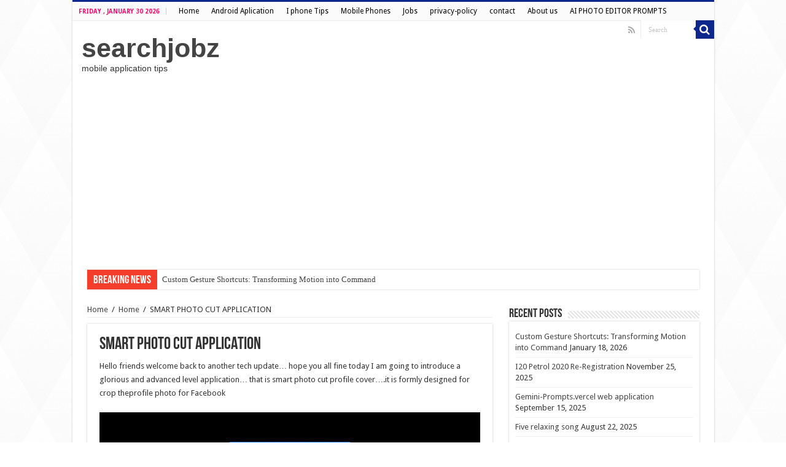

--- FILE ---
content_type: text/html; charset=UTF-8
request_url: https://www.searchjobz.com/smart-photo-cut-application/
body_size: 12047
content:
<!DOCTYPE html>
<html lang="en-US" prefix="og: http://ogp.me/ns#">
<head>
<meta charset="UTF-8" />
<link rel="profile" href="http://gmpg.org/xfn/11" />
<link rel="pingback" href="https://www.searchjobz.com/xmlrpc.php" />
	<meta name="google-site-verification" content="6bQBO0Z9hgzgvulSzRE49DGN-Ic5-y3pdgwwxpcdz34" />
<title>SMART PHOTO CUT APPLICATION &#8211; searchjobz</title>
<meta name='robots' content='max-image-preview:large' />
	<style>img:is([sizes="auto" i], [sizes^="auto," i]) { contain-intrinsic-size: 3000px 1500px }</style>
	<link rel='dns-prefetch' href='//fonts.googleapis.com' />
<link rel="alternate" type="application/rss+xml" title="searchjobz &raquo; Feed" href="https://www.searchjobz.com/feed/" />
<link rel="alternate" type="application/rss+xml" title="searchjobz &raquo; Comments Feed" href="https://www.searchjobz.com/comments/feed/" />
<link rel="alternate" type="application/rss+xml" title="searchjobz &raquo; SMART PHOTO CUT APPLICATION Comments Feed" href="https://www.searchjobz.com/smart-photo-cut-application/feed/" />
<script type="text/javascript">
/* <![CDATA[ */
window._wpemojiSettings = {"baseUrl":"https:\/\/s.w.org\/images\/core\/emoji\/16.0.1\/72x72\/","ext":".png","svgUrl":"https:\/\/s.w.org\/images\/core\/emoji\/16.0.1\/svg\/","svgExt":".svg","source":{"concatemoji":"https:\/\/www.searchjobz.com\/wp-includes\/js\/wp-emoji-release.min.js"}};
/*! This file is auto-generated */
!function(s,n){var o,i,e;function c(e){try{var t={supportTests:e,timestamp:(new Date).valueOf()};sessionStorage.setItem(o,JSON.stringify(t))}catch(e){}}function p(e,t,n){e.clearRect(0,0,e.canvas.width,e.canvas.height),e.fillText(t,0,0);var t=new Uint32Array(e.getImageData(0,0,e.canvas.width,e.canvas.height).data),a=(e.clearRect(0,0,e.canvas.width,e.canvas.height),e.fillText(n,0,0),new Uint32Array(e.getImageData(0,0,e.canvas.width,e.canvas.height).data));return t.every(function(e,t){return e===a[t]})}function u(e,t){e.clearRect(0,0,e.canvas.width,e.canvas.height),e.fillText(t,0,0);for(var n=e.getImageData(16,16,1,1),a=0;a<n.data.length;a++)if(0!==n.data[a])return!1;return!0}function f(e,t,n,a){switch(t){case"flag":return n(e,"\ud83c\udff3\ufe0f\u200d\u26a7\ufe0f","\ud83c\udff3\ufe0f\u200b\u26a7\ufe0f")?!1:!n(e,"\ud83c\udde8\ud83c\uddf6","\ud83c\udde8\u200b\ud83c\uddf6")&&!n(e,"\ud83c\udff4\udb40\udc67\udb40\udc62\udb40\udc65\udb40\udc6e\udb40\udc67\udb40\udc7f","\ud83c\udff4\u200b\udb40\udc67\u200b\udb40\udc62\u200b\udb40\udc65\u200b\udb40\udc6e\u200b\udb40\udc67\u200b\udb40\udc7f");case"emoji":return!a(e,"\ud83e\udedf")}return!1}function g(e,t,n,a){var r="undefined"!=typeof WorkerGlobalScope&&self instanceof WorkerGlobalScope?new OffscreenCanvas(300,150):s.createElement("canvas"),o=r.getContext("2d",{willReadFrequently:!0}),i=(o.textBaseline="top",o.font="600 32px Arial",{});return e.forEach(function(e){i[e]=t(o,e,n,a)}),i}function t(e){var t=s.createElement("script");t.src=e,t.defer=!0,s.head.appendChild(t)}"undefined"!=typeof Promise&&(o="wpEmojiSettingsSupports",i=["flag","emoji"],n.supports={everything:!0,everythingExceptFlag:!0},e=new Promise(function(e){s.addEventListener("DOMContentLoaded",e,{once:!0})}),new Promise(function(t){var n=function(){try{var e=JSON.parse(sessionStorage.getItem(o));if("object"==typeof e&&"number"==typeof e.timestamp&&(new Date).valueOf()<e.timestamp+604800&&"object"==typeof e.supportTests)return e.supportTests}catch(e){}return null}();if(!n){if("undefined"!=typeof Worker&&"undefined"!=typeof OffscreenCanvas&&"undefined"!=typeof URL&&URL.createObjectURL&&"undefined"!=typeof Blob)try{var e="postMessage("+g.toString()+"("+[JSON.stringify(i),f.toString(),p.toString(),u.toString()].join(",")+"));",a=new Blob([e],{type:"text/javascript"}),r=new Worker(URL.createObjectURL(a),{name:"wpTestEmojiSupports"});return void(r.onmessage=function(e){c(n=e.data),r.terminate(),t(n)})}catch(e){}c(n=g(i,f,p,u))}t(n)}).then(function(e){for(var t in e)n.supports[t]=e[t],n.supports.everything=n.supports.everything&&n.supports[t],"flag"!==t&&(n.supports.everythingExceptFlag=n.supports.everythingExceptFlag&&n.supports[t]);n.supports.everythingExceptFlag=n.supports.everythingExceptFlag&&!n.supports.flag,n.DOMReady=!1,n.readyCallback=function(){n.DOMReady=!0}}).then(function(){return e}).then(function(){var e;n.supports.everything||(n.readyCallback(),(e=n.source||{}).concatemoji?t(e.concatemoji):e.wpemoji&&e.twemoji&&(t(e.twemoji),t(e.wpemoji)))}))}((window,document),window._wpemojiSettings);
/* ]]> */
</script>
<style id='wp-emoji-styles-inline-css' type='text/css'>

	img.wp-smiley, img.emoji {
		display: inline !important;
		border: none !important;
		box-shadow: none !important;
		height: 1em !important;
		width: 1em !important;
		margin: 0 0.07em !important;
		vertical-align: -0.1em !important;
		background: none !important;
		padding: 0 !important;
	}
</style>
<link rel='stylesheet' id='wp-block-library-css' href='https://www.searchjobz.com/wp-includes/css/dist/block-library/style.min.css' type='text/css' media='all' />
<style id='classic-theme-styles-inline-css' type='text/css'>
/*! This file is auto-generated */
.wp-block-button__link{color:#fff;background-color:#32373c;border-radius:9999px;box-shadow:none;text-decoration:none;padding:calc(.667em + 2px) calc(1.333em + 2px);font-size:1.125em}.wp-block-file__button{background:#32373c;color:#fff;text-decoration:none}
</style>
<style id='global-styles-inline-css' type='text/css'>
:root{--wp--preset--aspect-ratio--square: 1;--wp--preset--aspect-ratio--4-3: 4/3;--wp--preset--aspect-ratio--3-4: 3/4;--wp--preset--aspect-ratio--3-2: 3/2;--wp--preset--aspect-ratio--2-3: 2/3;--wp--preset--aspect-ratio--16-9: 16/9;--wp--preset--aspect-ratio--9-16: 9/16;--wp--preset--color--black: #000000;--wp--preset--color--cyan-bluish-gray: #abb8c3;--wp--preset--color--white: #ffffff;--wp--preset--color--pale-pink: #f78da7;--wp--preset--color--vivid-red: #cf2e2e;--wp--preset--color--luminous-vivid-orange: #ff6900;--wp--preset--color--luminous-vivid-amber: #fcb900;--wp--preset--color--light-green-cyan: #7bdcb5;--wp--preset--color--vivid-green-cyan: #00d084;--wp--preset--color--pale-cyan-blue: #8ed1fc;--wp--preset--color--vivid-cyan-blue: #0693e3;--wp--preset--color--vivid-purple: #9b51e0;--wp--preset--gradient--vivid-cyan-blue-to-vivid-purple: linear-gradient(135deg,rgba(6,147,227,1) 0%,rgb(155,81,224) 100%);--wp--preset--gradient--light-green-cyan-to-vivid-green-cyan: linear-gradient(135deg,rgb(122,220,180) 0%,rgb(0,208,130) 100%);--wp--preset--gradient--luminous-vivid-amber-to-luminous-vivid-orange: linear-gradient(135deg,rgba(252,185,0,1) 0%,rgba(255,105,0,1) 100%);--wp--preset--gradient--luminous-vivid-orange-to-vivid-red: linear-gradient(135deg,rgba(255,105,0,1) 0%,rgb(207,46,46) 100%);--wp--preset--gradient--very-light-gray-to-cyan-bluish-gray: linear-gradient(135deg,rgb(238,238,238) 0%,rgb(169,184,195) 100%);--wp--preset--gradient--cool-to-warm-spectrum: linear-gradient(135deg,rgb(74,234,220) 0%,rgb(151,120,209) 20%,rgb(207,42,186) 40%,rgb(238,44,130) 60%,rgb(251,105,98) 80%,rgb(254,248,76) 100%);--wp--preset--gradient--blush-light-purple: linear-gradient(135deg,rgb(255,206,236) 0%,rgb(152,150,240) 100%);--wp--preset--gradient--blush-bordeaux: linear-gradient(135deg,rgb(254,205,165) 0%,rgb(254,45,45) 50%,rgb(107,0,62) 100%);--wp--preset--gradient--luminous-dusk: linear-gradient(135deg,rgb(255,203,112) 0%,rgb(199,81,192) 50%,rgb(65,88,208) 100%);--wp--preset--gradient--pale-ocean: linear-gradient(135deg,rgb(255,245,203) 0%,rgb(182,227,212) 50%,rgb(51,167,181) 100%);--wp--preset--gradient--electric-grass: linear-gradient(135deg,rgb(202,248,128) 0%,rgb(113,206,126) 100%);--wp--preset--gradient--midnight: linear-gradient(135deg,rgb(2,3,129) 0%,rgb(40,116,252) 100%);--wp--preset--font-size--small: 13px;--wp--preset--font-size--medium: 20px;--wp--preset--font-size--large: 36px;--wp--preset--font-size--x-large: 42px;--wp--preset--spacing--20: 0.44rem;--wp--preset--spacing--30: 0.67rem;--wp--preset--spacing--40: 1rem;--wp--preset--spacing--50: 1.5rem;--wp--preset--spacing--60: 2.25rem;--wp--preset--spacing--70: 3.38rem;--wp--preset--spacing--80: 5.06rem;--wp--preset--shadow--natural: 6px 6px 9px rgba(0, 0, 0, 0.2);--wp--preset--shadow--deep: 12px 12px 50px rgba(0, 0, 0, 0.4);--wp--preset--shadow--sharp: 6px 6px 0px rgba(0, 0, 0, 0.2);--wp--preset--shadow--outlined: 6px 6px 0px -3px rgba(255, 255, 255, 1), 6px 6px rgba(0, 0, 0, 1);--wp--preset--shadow--crisp: 6px 6px 0px rgba(0, 0, 0, 1);}:where(.is-layout-flex){gap: 0.5em;}:where(.is-layout-grid){gap: 0.5em;}body .is-layout-flex{display: flex;}.is-layout-flex{flex-wrap: wrap;align-items: center;}.is-layout-flex > :is(*, div){margin: 0;}body .is-layout-grid{display: grid;}.is-layout-grid > :is(*, div){margin: 0;}:where(.wp-block-columns.is-layout-flex){gap: 2em;}:where(.wp-block-columns.is-layout-grid){gap: 2em;}:where(.wp-block-post-template.is-layout-flex){gap: 1.25em;}:where(.wp-block-post-template.is-layout-grid){gap: 1.25em;}.has-black-color{color: var(--wp--preset--color--black) !important;}.has-cyan-bluish-gray-color{color: var(--wp--preset--color--cyan-bluish-gray) !important;}.has-white-color{color: var(--wp--preset--color--white) !important;}.has-pale-pink-color{color: var(--wp--preset--color--pale-pink) !important;}.has-vivid-red-color{color: var(--wp--preset--color--vivid-red) !important;}.has-luminous-vivid-orange-color{color: var(--wp--preset--color--luminous-vivid-orange) !important;}.has-luminous-vivid-amber-color{color: var(--wp--preset--color--luminous-vivid-amber) !important;}.has-light-green-cyan-color{color: var(--wp--preset--color--light-green-cyan) !important;}.has-vivid-green-cyan-color{color: var(--wp--preset--color--vivid-green-cyan) !important;}.has-pale-cyan-blue-color{color: var(--wp--preset--color--pale-cyan-blue) !important;}.has-vivid-cyan-blue-color{color: var(--wp--preset--color--vivid-cyan-blue) !important;}.has-vivid-purple-color{color: var(--wp--preset--color--vivid-purple) !important;}.has-black-background-color{background-color: var(--wp--preset--color--black) !important;}.has-cyan-bluish-gray-background-color{background-color: var(--wp--preset--color--cyan-bluish-gray) !important;}.has-white-background-color{background-color: var(--wp--preset--color--white) !important;}.has-pale-pink-background-color{background-color: var(--wp--preset--color--pale-pink) !important;}.has-vivid-red-background-color{background-color: var(--wp--preset--color--vivid-red) !important;}.has-luminous-vivid-orange-background-color{background-color: var(--wp--preset--color--luminous-vivid-orange) !important;}.has-luminous-vivid-amber-background-color{background-color: var(--wp--preset--color--luminous-vivid-amber) !important;}.has-light-green-cyan-background-color{background-color: var(--wp--preset--color--light-green-cyan) !important;}.has-vivid-green-cyan-background-color{background-color: var(--wp--preset--color--vivid-green-cyan) !important;}.has-pale-cyan-blue-background-color{background-color: var(--wp--preset--color--pale-cyan-blue) !important;}.has-vivid-cyan-blue-background-color{background-color: var(--wp--preset--color--vivid-cyan-blue) !important;}.has-vivid-purple-background-color{background-color: var(--wp--preset--color--vivid-purple) !important;}.has-black-border-color{border-color: var(--wp--preset--color--black) !important;}.has-cyan-bluish-gray-border-color{border-color: var(--wp--preset--color--cyan-bluish-gray) !important;}.has-white-border-color{border-color: var(--wp--preset--color--white) !important;}.has-pale-pink-border-color{border-color: var(--wp--preset--color--pale-pink) !important;}.has-vivid-red-border-color{border-color: var(--wp--preset--color--vivid-red) !important;}.has-luminous-vivid-orange-border-color{border-color: var(--wp--preset--color--luminous-vivid-orange) !important;}.has-luminous-vivid-amber-border-color{border-color: var(--wp--preset--color--luminous-vivid-amber) !important;}.has-light-green-cyan-border-color{border-color: var(--wp--preset--color--light-green-cyan) !important;}.has-vivid-green-cyan-border-color{border-color: var(--wp--preset--color--vivid-green-cyan) !important;}.has-pale-cyan-blue-border-color{border-color: var(--wp--preset--color--pale-cyan-blue) !important;}.has-vivid-cyan-blue-border-color{border-color: var(--wp--preset--color--vivid-cyan-blue) !important;}.has-vivid-purple-border-color{border-color: var(--wp--preset--color--vivid-purple) !important;}.has-vivid-cyan-blue-to-vivid-purple-gradient-background{background: var(--wp--preset--gradient--vivid-cyan-blue-to-vivid-purple) !important;}.has-light-green-cyan-to-vivid-green-cyan-gradient-background{background: var(--wp--preset--gradient--light-green-cyan-to-vivid-green-cyan) !important;}.has-luminous-vivid-amber-to-luminous-vivid-orange-gradient-background{background: var(--wp--preset--gradient--luminous-vivid-amber-to-luminous-vivid-orange) !important;}.has-luminous-vivid-orange-to-vivid-red-gradient-background{background: var(--wp--preset--gradient--luminous-vivid-orange-to-vivid-red) !important;}.has-very-light-gray-to-cyan-bluish-gray-gradient-background{background: var(--wp--preset--gradient--very-light-gray-to-cyan-bluish-gray) !important;}.has-cool-to-warm-spectrum-gradient-background{background: var(--wp--preset--gradient--cool-to-warm-spectrum) !important;}.has-blush-light-purple-gradient-background{background: var(--wp--preset--gradient--blush-light-purple) !important;}.has-blush-bordeaux-gradient-background{background: var(--wp--preset--gradient--blush-bordeaux) !important;}.has-luminous-dusk-gradient-background{background: var(--wp--preset--gradient--luminous-dusk) !important;}.has-pale-ocean-gradient-background{background: var(--wp--preset--gradient--pale-ocean) !important;}.has-electric-grass-gradient-background{background: var(--wp--preset--gradient--electric-grass) !important;}.has-midnight-gradient-background{background: var(--wp--preset--gradient--midnight) !important;}.has-small-font-size{font-size: var(--wp--preset--font-size--small) !important;}.has-medium-font-size{font-size: var(--wp--preset--font-size--medium) !important;}.has-large-font-size{font-size: var(--wp--preset--font-size--large) !important;}.has-x-large-font-size{font-size: var(--wp--preset--font-size--x-large) !important;}
:where(.wp-block-post-template.is-layout-flex){gap: 1.25em;}:where(.wp-block-post-template.is-layout-grid){gap: 1.25em;}
:where(.wp-block-columns.is-layout-flex){gap: 2em;}:where(.wp-block-columns.is-layout-grid){gap: 2em;}
:root :where(.wp-block-pullquote){font-size: 1.5em;line-height: 1.6;}
</style>
<link rel='stylesheet' id='contact-form-7-css' href='https://www.searchjobz.com/wp-content/plugins/contact-form-7/includes/css/styles.css' type='text/css' media='all' />
<link rel='stylesheet' id='tie-style-css' href='https://www.searchjobz.com/wp-content/themes/sahifa/style.css' type='text/css' media='all' />
<link rel='stylesheet' id='tie-ilightbox-skin-css' href='https://www.searchjobz.com/wp-content/themes/sahifa/css/ilightbox/dark-skin/skin.css' type='text/css' media='all' />
<link rel='stylesheet' id='Droid+Sans-css' href='https://fonts.googleapis.com/css?family=Droid+Sans%3Aregular%2C700' type='text/css' media='all' />
<script type="text/javascript" src="https://www.searchjobz.com/wp-includes/js/jquery/jquery.min.js" id="jquery-core-js"></script>
<script type="text/javascript" src="https://www.searchjobz.com/wp-includes/js/jquery/jquery-migrate.min.js" id="jquery-migrate-js"></script>
<link rel="https://api.w.org/" href="https://www.searchjobz.com/wp-json/" /><link rel="alternate" title="JSON" type="application/json" href="https://www.searchjobz.com/wp-json/wp/v2/posts/7255" /><link rel="EditURI" type="application/rsd+xml" title="RSD" href="https://www.searchjobz.com/xmlrpc.php?rsd" />
<meta name="generator" content="WordPress 6.8.3" />
<link rel="canonical" href="https://www.searchjobz.com/smart-photo-cut-application/" />
<link rel='shortlink' href='https://www.searchjobz.com/?p=7255' />
<link rel="alternate" title="oEmbed (JSON)" type="application/json+oembed" href="https://www.searchjobz.com/wp-json/oembed/1.0/embed?url=https%3A%2F%2Fwww.searchjobz.com%2Fsmart-photo-cut-application%2F" />
<link rel="alternate" title="oEmbed (XML)" type="text/xml+oembed" href="https://www.searchjobz.com/wp-json/oembed/1.0/embed?url=https%3A%2F%2Fwww.searchjobz.com%2Fsmart-photo-cut-application%2F&#038;format=xml" />
<link rel="shortcut icon" href="https://www.searchjobz.com/wp-content/themes/sahifa/favicon.ico" title="Favicon" />
<!--[if IE]>
<script type="text/javascript">jQuery(document).ready(function (){ jQuery(".menu-item").has("ul").children("a").attr("aria-haspopup", "true");});</script>
<![endif]-->
<!--[if lt IE 9]>
<script src="https://www.searchjobz.com/wp-content/themes/sahifa/js/html5.js"></script>
<script src="https://www.searchjobz.com/wp-content/themes/sahifa/js/selectivizr-min.js"></script>
<![endif]-->
<!--[if IE 9]>
<link rel="stylesheet" type="text/css" media="all" href="https://www.searchjobz.com/wp-content/themes/sahifa/css/ie9.css" />
<![endif]-->
<!--[if IE 8]>
<link rel="stylesheet" type="text/css" media="all" href="https://www.searchjobz.com/wp-content/themes/sahifa/css/ie8.css" />
<![endif]-->
<!--[if IE 7]>
<link rel="stylesheet" type="text/css" media="all" href="https://www.searchjobz.com/wp-content/themes/sahifa/css/ie7.css" />
<![endif]-->


<meta name="viewport" content="width=device-width, initial-scale=1.0" />

<script>
  (function(i,s,o,g,r,a,m){i['GoogleAnalyticsObject']=r;i[r]=i[r]||function(){
  (i[r].q=i[r].q||[]).push(arguments)},i[r].l=1*new Date();a=s.createElement(o),
  m=s.getElementsByTagName(o)[0];a.async=1;a.src=g;m.parentNode.insertBefore(a,m)
  })(window,document,'script','https://www.google-analytics.com/analytics.js','ga');

  ga('create', 'UA-86484395-1', 'auto');
  ga('send', 'pageview');

</script>
<script async src="https://pagead2.googlesyndication.com/pagead/js/adsbygoogle.js"></script>
<script>
     (adsbygoogle = window.adsbygoogle || []).push({
          google_ad_client: "ca-pub-9817029940863964",
          enable_page_level_ads: true
     });
</script>
<script data-ad-client="ca-pub-9817029940863964" async src="https://pagead2.googlesyndication.com/pagead/js/adsbygoogle.js"></script>

<style type="text/css" media="screen">

body{
	font-family: 'Droid Sans';
}

#main-nav,
.cat-box-content,
#sidebar .widget-container,
.post-listing,
#commentform {
	border-bottom-color: #0e278c;
}

.search-block .search-button,
#topcontrol,
#main-nav ul li.current-menu-item a,
#main-nav ul li.current-menu-item a:hover,
#main-nav ul li.current_page_parent a,
#main-nav ul li.current_page_parent a:hover,
#main-nav ul li.current-menu-parent a,
#main-nav ul li.current-menu-parent a:hover,
#main-nav ul li.current-page-ancestor a,
#main-nav ul li.current-page-ancestor a:hover,
.pagination span.current,
.share-post span.share-text,
.flex-control-paging li a.flex-active,
.ei-slider-thumbs li.ei-slider-element,
.review-percentage .review-item span span,
.review-final-score,
.button,
a.button,
a.more-link,
#main-content input[type="submit"],
.form-submit #submit,
#login-form .login-button,
.widget-feedburner .feedburner-subscribe,
input[type="submit"],
#buddypress button,
#buddypress a.button,
#buddypress input[type=submit],
#buddypress input[type=reset],
#buddypress ul.button-nav li a,
#buddypress div.generic-button a,
#buddypress .comment-reply-link,
#buddypress div.item-list-tabs ul li a span,
#buddypress div.item-list-tabs ul li.selected a,
#buddypress div.item-list-tabs ul li.current a,
#buddypress #members-directory-form div.item-list-tabs ul li.selected span,
#members-list-options a.selected,
#groups-list-options a.selected,
body.dark-skin #buddypress div.item-list-tabs ul li a span,
body.dark-skin #buddypress div.item-list-tabs ul li.selected a,
body.dark-skin #buddypress div.item-list-tabs ul li.current a,
body.dark-skin #members-list-options a.selected,
body.dark-skin #groups-list-options a.selected,
.search-block-large .search-button,
#featured-posts .flex-next:hover,
#featured-posts .flex-prev:hover,
a.tie-cart span.shooping-count,
.woocommerce span.onsale,
.woocommerce-page span.onsale ,
.woocommerce .widget_price_filter .ui-slider .ui-slider-handle,
.woocommerce-page .widget_price_filter .ui-slider .ui-slider-handle,
#check-also-close,
a.post-slideshow-next,
a.post-slideshow-prev,
.widget_price_filter .ui-slider .ui-slider-handle,
.quantity .minus:hover,
.quantity .plus:hover,
.mejs-container .mejs-controls .mejs-time-rail .mejs-time-current,
#reading-position-indicator  {
	background-color:#0e278c;
}

::-webkit-scrollbar-thumb{
	background-color:#0e278c !important;
}

#theme-footer,
#theme-header,
.top-nav ul li.current-menu-item:before,
#main-nav .menu-sub-content ,
#main-nav ul ul,
#check-also-box {
	border-top-color: #0e278c;
}

.search-block:after {
	border-right-color:#0e278c;
}

body.rtl .search-block:after {
	border-left-color:#0e278c;
}

#main-nav ul > li.menu-item-has-children:hover > a:after,
#main-nav ul > li.mega-menu:hover > a:after {
	border-color:transparent transparent #0e278c;
}

.widget.timeline-posts li a:hover,
.widget.timeline-posts li a:hover span.tie-date {
	color: #0e278c;
}

.widget.timeline-posts li a:hover span.tie-date:before {
	background: #0e278c;
	border-color: #0e278c;
}

#order_review,
#order_review_heading {
	border-color: #0e278c;
}


body {
	background-image : url(https://www.searchjobz.com/wp-content/themes/sahifa/images/patterns/body-bg34.png);
	background-position: top center;
}

.today-date  {
	color: #ff086b;
}
		
.top-nav ul li a , .top-nav ul ul a {
	color: #000000;
}
		#main-nav {
	
	box-shadow: inset -1px -5px 0px -1px #ffffff;
}

</style>

		<script type="text/javascript">
			/* <![CDATA[ */
				var sf_position = '0';
				var sf_templates = "<a href=\"{search_url_escaped}\">View All Results<\/a>";
				var sf_input = '.search-live';
				jQuery(document).ready(function(){
					jQuery(sf_input).ajaxyLiveSearch({"expand":false,"searchUrl":"https:\/\/www.searchjobz.com\/?s=%s","text":"Search","delay":500,"iwidth":180,"width":315,"ajaxUrl":"https:\/\/www.searchjobz.com\/wp-admin\/admin-ajax.php","rtl":0});
					jQuery(".live-search_ajaxy-selective-input").keyup(function() {
						var width = jQuery(this).val().length * 8;
						if(width < 50) {
							width = 50;
						}
						jQuery(this).width(width);
					});
					jQuery(".live-search_ajaxy-selective-search").click(function() {
						jQuery(this).find(".live-search_ajaxy-selective-input").focus();
					});
					jQuery(".live-search_ajaxy-selective-close").click(function() {
						jQuery(this).parent().remove();
					});
				});
			/* ]]> */
		</script>
		<!-- Custom CSS -->
<style>
.sear-result-column {
  margin-bottom: 0px;
}
.job-status span a, .job-status p a {
  font-size: 16px;
      color: #000000;
}
.result-btm-text {
  margin-top: 2px;
}
</style>
<!-- Generated by https://wordpress.org/plugins/theme-junkie-custom-css/ -->
<link rel="icon" href="https://www.searchjobz.com/wp-content/uploads/2020/06/cropped-3096b5db-1ac5-405a-8812-d624f80192b3-1-32x32.jpg" sizes="32x32" />
<link rel="icon" href="https://www.searchjobz.com/wp-content/uploads/2020/06/cropped-3096b5db-1ac5-405a-8812-d624f80192b3-1-192x192.jpg" sizes="192x192" />
<link rel="apple-touch-icon" href="https://www.searchjobz.com/wp-content/uploads/2020/06/cropped-3096b5db-1ac5-405a-8812-d624f80192b3-1-180x180.jpg" />
<meta name="msapplication-TileImage" content="https://www.searchjobz.com/wp-content/uploads/2020/06/cropped-3096b5db-1ac5-405a-8812-d624f80192b3-1-270x270.jpg" />
</head>
<body id="top" class="wp-singular post-template-default single single-post postid-7255 single-format-standard wp-theme-sahifa lazy-enabled">

<div class="wrapper-outer">

	<div class="background-cover"></div>

	<aside id="slide-out">

			<div class="search-mobile">
			<form method="get" id="searchform-mobile" action="https://www.searchjobz.com/">
				<button class="search-button" type="submit" value="Search"><i class="fa fa-search"></i></button>
				<input type="text" id="s-mobile" name="s" title="Search" value="Search" onfocus="if (this.value == 'Search') {this.value = '';}" onblur="if (this.value == '') {this.value = 'Search';}"  />
			</form>
		</div><!-- .search-mobile /-->
	
			<div class="social-icons">
		<a class="ttip-none" title="Rss" href="https://www.searchjobz.com/feed/" target="_blank"><i class="fa fa-rss"></i></a>
			</div>

	
		<div id="mobile-menu" ></div>
	</aside><!-- #slide-out /-->

		<div id="wrapper" class="boxed-all">
		<div class="inner-wrapper">

		<header id="theme-header" class="theme-header">
						<div id="top-nav" class="top-nav">
				<div class="container">

							<span class="today-date">Friday , January 30 2026</span>
				<div class="top-menu"><ul id="menu-new" class="menu"><li id="menu-item-4429" class="menu-item menu-item-type-taxonomy menu-item-object-category current-post-ancestor current-menu-parent current-post-parent menu-item-4429"><a href="https://www.searchjobz.com/category/home/">Home</a></li>
<li id="menu-item-4430" class="menu-item menu-item-type-taxonomy menu-item-object-category menu-item-4430"><a href="https://www.searchjobz.com/category/android-app/">Android Aplication</a></li>
<li id="menu-item-4438" class="menu-item menu-item-type-taxonomy menu-item-object-category menu-item-4438"><a href="https://www.searchjobz.com/category/i-phone-tips/">I phone Tips</a></li>
<li id="menu-item-5735" class="menu-item menu-item-type-taxonomy menu-item-object-category menu-item-5735"><a href="https://www.searchjobz.com/category/samsung-mobile-phone-oppo-mobile-redmi-mobile-vivo-mobile/">Mobile Phones</a></li>
<li id="menu-item-4436" class="menu-item menu-item-type-taxonomy menu-item-object-category menu-item-4436"><a href="https://www.searchjobz.com/category/jobs/">Jobs</a></li>
<li id="menu-item-3224" class="menu-item menu-item-type-custom menu-item-object-custom menu-item-3224"><a href="http://www.searchjobz.com/privacy-policy/">privacy-policy</a></li>
<li id="menu-item-3226" class="menu-item menu-item-type-custom menu-item-object-custom menu-item-3226"><a href="http://www.searchjobz.com/contact/">contact</a></li>
<li id="menu-item-4733" class="menu-item menu-item-type-post_type menu-item-object-page menu-item-4733"><a href="https://www.searchjobz.com/about-us-2/">About us</a></li>
<li id="menu-item-8673" class="menu-item menu-item-type-post_type menu-item-object-page menu-item-8673"><a href="https://www.searchjobz.com/ai-photo-editor-prompts/">AI PHOTO EDITOR PROMPTS</a></li>
</ul></div>
						<div class="search-block">
						<form method="get" id="searchform-header" action="https://www.searchjobz.com/">
							<button class="search-button" type="submit" value="Search"><i class="fa fa-search"></i></button>
							<input class="search-live" type="text" id="s-header" name="s" title="Search" value="Search" onfocus="if (this.value == 'Search') {this.value = '';}" onblur="if (this.value == '') {this.value = 'Search';}"  />
						</form>
					</div><!-- .search-block /-->
			<div class="social-icons">
		<a class="ttip-none" title="Rss" href="https://www.searchjobz.com/feed/" target="_blank"><i class="fa fa-rss"></i></a>
			</div>

	
	
				</div><!-- .container /-->
			</div><!-- .top-menu /-->
			
		<div class="header-content">

					<a id="slide-out-open" class="slide-out-open" href="#"><span></span></a>
		
			<div class="logo">
			<h2>				<a  href="https://www.searchjobz.com/">searchjobz</a>
				<span>mobile application tips</span>
							</h2>			</div><!-- .logo /-->
						<div class="clear"></div>

		</div>
							<center><script async src="https://pagead2.googlesyndication.com/pagead/js/adsbygoogle.js"></script>
<!-- latst -->
<ins class="adsbygoogle"
     style="display:block"
     data-ad-client="ca-pub-9817029940863964"
     data-ad-slot="9658019204"
     data-ad-format="auto"
     data-full-width-responsive="true"></ins>
<script>
     (adsbygoogle = window.adsbygoogle || []).push({});
</script></center>
		</header><!-- #header /-->

		
	<div class="clear"></div>
	<div id="breaking-news" class="breaking-news">
		<span class="breaking-news-title"><i class="fa fa-bolt"></i> <span>Breaking News</span></span>
		
					<ul>
					<li><a href="https://www.searchjobz.com/custom-gesture-shortcuts-transforming-motion-into-command/" title="Custom Gesture Shortcuts: Transforming Motion into Command">Custom Gesture Shortcuts: Transforming Motion into Command</a></li>
					<li><a href="https://www.searchjobz.com/i20-petrol-2020-re-registration/" title="I20 Petrol 2020 Re-Registration">I20 Petrol 2020 Re-Registration</a></li>
					<li><a href="https://www.searchjobz.com/gemini-prompts-vercel-web-application/" title="Gemini-Prompts.vercel web application">Gemini-Prompts.vercel web application</a></li>
					<li><a href="https://www.searchjobz.com/five-relaxing-song/" title="Five relaxing song">Five relaxing song</a></li>
					<li><a href="https://www.searchjobz.com/ip-logger-url-shortener-tracker-smart-link-analytics-tool/" title="IP Logger URL Shortener &amp; Tracker – Smart Link Analytics Tool">IP Logger URL Shortener &amp; Tracker – Smart Link Analytics Tool</a></li>
					<li><a href="https://www.searchjobz.com/ai-photo-editor/" title="AI PHOTO EDITOR APP DOWNLOAD">AI PHOTO EDITOR APP DOWNLOAD</a></li>
					<li><a href="https://www.searchjobz.com/call-announcers-download/" title="Call Announcers Download">Call Announcers Download</a></li>
					<li><a href="https://www.searchjobz.com/download-kerala-police-app/" title="Download Kerala Police App">Download Kerala Police App</a></li>
					<li><a href="https://www.searchjobz.com/prayer-times-qibla-namaz/" title="Download Prayer Times Android App">Download Prayer Times Android App</a></li>
					<li><a href="https://www.searchjobz.com/district-movie-event-type-dining-application/" title="District movie event type dining application">District movie event type dining application</a></li>
					</ul>
					
		
		<script type="text/javascript">
			jQuery(document).ready(function(){
								jQuery('#breaking-news ul').innerFade({animationType: 'slide', speed: 750 , timeout: 3500});
							});
					</script>
	</div> <!-- .breaking-news -->

	
	<div id="main-content" class="container">

	
	
	
	
	
	<div class="content">

		
		<div xmlns:v="http://rdf.data-vocabulary.org/#"  id="crumbs"><span typeof="v:Breadcrumb"><a rel="v:url" property="v:title" class="crumbs-home" href="https://www.searchjobz.com">Home</a></span> <span class="delimiter">/</span> <span typeof="v:Breadcrumb"><a rel="v:url" property="v:title" href="https://www.searchjobz.com/category/home/">Home</a></span> <span class="delimiter">/</span> <span class="current">SMART PHOTO CUT APPLICATION</span></div>
		

		
		<article class="post-listing post-7255 post type-post status-publish format-standard  category-home" id="the-post">
			
			<div class="post-inner">

							<h1 class="name post-title entry-title"><span itemprop="name">SMART PHOTO CUT APPLICATION</span></h1>

							
				<div class="entry">
					
					
					
<p>Hello friends welcome back to another tech update… hope you all fine today I am going to introduce a glorious and advanced level application… that is smart photo cut profile cover….it is formly designed for crop theprofile photo for Facebook</p>



<figure class="wp-block-image size-full"><img fetchpriority="high" decoding="async" width="1170" height="822" src="https://www.searchjobz.com/wp-content/uploads/2022/02/B19C2E2E-3C37-4767-9D6A-D0D95E85B964.jpeg" alt="" class="wp-image-7256"/></figure>



<p>It is absolutely well known application which provides you a plenty of advanced features and specifications… you guys will be satisfied and happy while using this application…that is why you will be more emerged and more relevant as per the requirement of the main highlight of the application you can simply crop your Facebook as per the requirement of application</p>



<p>It allows you to be crop the pictures as per the requirement of possible way of it…it your Facebook will be more comfortable and affordable than its intended destination and purpose…it may be considered as per the requirement and regards…then it may be confidential and intended solely and exclusively…so that it may concern as per the requirement and of it</p>



<p>Smart photo editor is the app comes with some never seen before features in play store newely added feature while panorama cut for Instagram add to cut your photos in sequence… create stylish font to post in Facebook, Instagram and WhatsApp and make your profile look like a VIP profile…. space adder added which is useful for adding unlimited spaces in your text post….as per the requirement and credit behalf of it..then it may concern about the safety and security features…so many things will be satisfied and happy…more comfortable and relevant</p>



<p>We ensure highly recommended features and specifications…we also provide fascinating security features..no one can to make an access to your android device without your permission and consent as per the requirement of the application..it is well known and miracle application that is why you should not be more comfortable and confident as per the requirement of it</p>



<p>These are available informations about above mentioned application…we hope you guys got it well..we extremely expect your valuable reply, feedback and comments after using this application…see you soon with another tech update…</p>



<p class="has-text-align-center"><strong><a aria-label="undefined (opens in a new tab)" href="https://www.google.com/url?sa=t&amp;source=web&amp;rct=j&amp;url=https://play.google.com/store/apps/details%3Fid%3Dcom.smartphotocut%26hl%3Den_US%26gl%3DUS%26auao%3Dfalse%26referrer%3Dutm_source%253Dgoogle%2526utm_medium%253Dorganic%2526utm_term%253Dsmart%2Bphoto%2Bcut%2Bprofile%2Bcover%2Bcrop%2Bfor%2Bfacebook%26pcampaignid%3DAPPU_1_9QELYvbsPKyc4-EPk_CxsA4&amp;ved=2ahUKEwi2u6-1x4D2AhUszjgGHRN4DOYQ5YQBegQIDxAC&amp;usg=AOvVaw11eheaJRs3ktY8andFwrG4" target="_blank" rel="noreferrer noopener">CLICK HERE TO INSTALL THIS APPLICATION </a></strong></p>



<figure class="wp-block-image size-large"><a href="https://www.google.com/url?sa=t&amp;source=web&amp;rct=j&amp;url=https://play.google.com/store/apps/details%3Fid%3Dcom.smartphotocut%26hl%3Den_US%26gl%3DUS%26auao%3Dfalse%26referrer%3Dutm_source%253Dgoogle%2526utm_medium%253Dorganic%2526utm_term%253Dsmart%2Bphoto%2Bcut%2Bprofile%2Bcover%2Bcrop%2Bfor%2Bfacebook%26pcampaignid%3DAPPU_1_9QELYvbsPKyc4-EPk_CxsA4&amp;ved=2ahUKEwi2u6-1x4D2AhUszjgGHRN4DOYQ5YQBegQIDxAC&amp;usg=AOvVaw11eheaJRs3ktY8andFwrG4" target="_blank" rel="noopener noreferrer"><img decoding="async" width="776" height="150" src="https://www.searchjobz.com/wp-content/uploads/2022/01/Screenshot_20220117-204933_Chrome-2.jpg" alt="" class="wp-image-7198"/></a></figure>



<p></p>
					
									</div><!-- .entry /-->


								<div class="clear"></div>
			</div><!-- .post-inner -->

			<script type="application/ld+json">{"@context":"http:\/\/schema.org","@type":"NewsArticle","dateCreated":"2022-02-15T07:09:02+00:00","datePublished":"2022-02-15T07:09:02+00:00","dateModified":"2022-02-15T07:09:05+00:00","headline":"SMART PHOTO CUT APPLICATION","name":"SMART PHOTO CUT APPLICATION","keywords":[],"url":"https:\/\/www.searchjobz.com\/smart-photo-cut-application\/","description":"Hello friends welcome back to another tech update\u2026 hope you all fine today I am going to introduce a glorious and advanced level application\u2026 that is smart photo cut profile cover\u2026.it is formly design","copyrightYear":"2022","publisher":{"@id":"#Publisher","@type":"Organization","name":"searchjobz","logo":{"@type":"ImageObject","url":"htttent\/uploadwp-cons\/2020\/06\/3096b5db-1ac5-405a-8812-d624f80192b3.jpg"}},"sourceOrganization":{"@id":"#Publisher"},"copyrightHolder":{"@id":"#Publisher"},"mainEntityOfPage":{"@type":"WebPage","@id":"https:\/\/www.searchjobz.com\/smart-photo-cut-application\/"},"author":{"@type":"Person","name":"admin","url":"https:\/\/www.searchjobz.com\/author\/admin\/"},"articleSection":"Home","articleBody":"\nHello friends welcome back to another tech update\u2026 hope you all fine today I am going to introduce a glorious and advanced level application\u2026 that is smart photo cut profile cover\u2026.it is formly designed for crop theprofile photo for Facebook\n\n\n\n\n\n\n\nIt is absolutely well known application which provides you a plenty of advanced features and specifications\u2026 you guys will be satisfied and happy while using this application\u2026that is why you will be more emerged and more relevant as per the requirement of the main highlight of the application you can simply crop your Facebook as per the requirement of application\n\n\n\nIt allows you to be crop the pictures as per the requirement of possible way of it\u2026it your Facebook will be more comfortable and affordable than its intended destination and purpose\u2026it may be considered as per the requirement and regards\u2026then it may be confidential and intended solely and exclusively\u2026so that it may concern as per the requirement and of it\n\n\n\nSmart photo editor is the app comes with some never seen before features in play store newely added feature while panorama cut for Instagram add to cut your photos in sequence\u2026 create stylish font to post in Facebook, Instagram and WhatsApp and make your profile look like a VIP profile\u2026. space adder added which is useful for adding unlimited spaces in your text post\u2026.as per the requirement and credit behalf of it..then it may concern about the safety and security features\u2026so many things will be satisfied and happy\u2026more comfortable and relevant\n\n\n\nWe ensure highly recommended features and specifications\u2026we also provide fascinating security features..no one can to make an access to your android device without your permission and consent as per the requirement of the application..it is well known and miracle application that is why you should not be more comfortable and confident as per the requirement of it\n\n\n\nThese are available informations about above mentioned application\u2026we hope you guys got it well..we extremely expect your valuable reply, feedback and comments after using this application\u2026see you soon with another tech update\u2026\n\n\n\nCLICK HERE TO INSTALL THIS APPLICATION \n\n\n\n\n\n\n\n\n"}</script>
		</article><!-- .post-listing -->
		

		
		

		
		
			
	<section id="check-also-box" class="post-listing check-also-right">
		<a href="#" id="check-also-close"><i class="fa fa-close"></i></a>

		<div class="block-head">
			<h3>Check Also</h3>
		</div>

				<div class="check-also-post">
						
			<h2 class="post-title"><a href="https://www.searchjobz.com/custom-gesture-shortcuts-transforming-motion-into-command/" rel="bookmark">Custom Gesture Shortcuts: Transforming Motion into Command</a></h2>
			<p>Custom Gesture Shortcuts: Transforming Motion into CommandThe concept of creating your own shortcut with a &hellip;</p>
		</div>
				<div class="check-also-post">
						
			<h2 class="post-title"><a href="https://www.searchjobz.com/i20-petrol-2020-re-registration/" rel="bookmark">I20 Petrol 2020 Re-Registration</a></h2>
			<p>2020 MODEL VCHICLE,PETROL VERTION.RE REGISTER Significant Depreciation Savings and Better ValueThe primary benefit of choosing &hellip;</p>
		</div>
				<div class="check-also-post">
						
			<h2 class="post-title"><a href="https://www.searchjobz.com/gemini-prompts-vercel-web-application/" rel="bookmark">Gemini-Prompts.vercel web application</a></h2>
			<p>Gemini-Prompts.vercel is an interactive web application that allows users to explore and utilize curated prompt &hellip;</p>
		</div>
			</section>
			
			
	
		
		
	</div><!-- .content -->
<aside id="sidebar">
	<div class="theiaStickySidebar">

		<div id="recent-posts-2" class="widget widget_recent_entries">
		<div class="widget-top"><h4>Recent Posts</h4><div class="stripe-line"></div></div>
						<div class="widget-container">
		<ul>
											<li>
					<a href="https://www.searchjobz.com/custom-gesture-shortcuts-transforming-motion-into-command/">Custom Gesture Shortcuts: Transforming Motion into Command</a>
											<span class="post-date">January 18, 2026</span>
									</li>
											<li>
					<a href="https://www.searchjobz.com/i20-petrol-2020-re-registration/">I20 Petrol 2020 Re-Registration</a>
											<span class="post-date">November 25, 2025</span>
									</li>
											<li>
					<a href="https://www.searchjobz.com/gemini-prompts-vercel-web-application/">Gemini-Prompts.vercel web application</a>
											<span class="post-date">September 15, 2025</span>
									</li>
											<li>
					<a href="https://www.searchjobz.com/five-relaxing-song/">Five relaxing song</a>
											<span class="post-date">August 22, 2025</span>
									</li>
											<li>
					<a href="https://www.searchjobz.com/ip-logger-url-shortener-tracker-smart-link-analytics-tool/">IP Logger URL Shortener &amp; Tracker – Smart Link Analytics Tool</a>
											<span class="post-date">August 18, 2025</span>
									</li>
					</ul>

		</div></div><!-- .widget /--><div id="calendar-6" class="widget widget_calendar"><div class="widget-top"><h4> </h4><div class="stripe-line"></div></div>
						<div class="widget-container"><div id="calendar_wrap" class="calendar_wrap"><table id="wp-calendar" class="wp-calendar-table">
	<caption>January 2026</caption>
	<thead>
	<tr>
		<th scope="col" aria-label="Monday">M</th>
		<th scope="col" aria-label="Tuesday">T</th>
		<th scope="col" aria-label="Wednesday">W</th>
		<th scope="col" aria-label="Thursday">T</th>
		<th scope="col" aria-label="Friday">F</th>
		<th scope="col" aria-label="Saturday">S</th>
		<th scope="col" aria-label="Sunday">S</th>
	</tr>
	</thead>
	<tbody>
	<tr>
		<td colspan="3" class="pad">&nbsp;</td><td>1</td><td>2</td><td>3</td><td>4</td>
	</tr>
	<tr>
		<td>5</td><td>6</td><td>7</td><td>8</td><td>9</td><td>10</td><td>11</td>
	</tr>
	<tr>
		<td>12</td><td>13</td><td>14</td><td>15</td><td>16</td><td>17</td><td><a href="https://www.searchjobz.com/2026/01/18/" aria-label="Posts published on January 18, 2026">18</a></td>
	</tr>
	<tr>
		<td>19</td><td>20</td><td>21</td><td>22</td><td>23</td><td>24</td><td>25</td>
	</tr>
	<tr>
		<td>26</td><td>27</td><td>28</td><td>29</td><td id="today">30</td><td>31</td>
		<td class="pad" colspan="1">&nbsp;</td>
	</tr>
	</tbody>
	</table><nav aria-label="Previous and next months" class="wp-calendar-nav">
		<span class="wp-calendar-nav-prev"><a href="https://www.searchjobz.com/2025/11/">&laquo; Nov</a></span>
		<span class="pad">&nbsp;</span>
		<span class="wp-calendar-nav-next">&nbsp;</span>
	</nav></div></div></div><!-- .widget /-->	</div><!-- .theiaStickySidebar /-->
</aside><!-- #sidebar /-->	<div class="clear"></div>
</div><!-- .container /-->

				
<div class="clear"></div>
<div class="footer-bottom">
	<div class="container">
		<div class="alignright">
			Powered by <a href="http://wordpress.org">WordPress</a> | Designed by <a href="http://tielabs.com/">TieLabs</a>		</div>
				<div class="social-icons">
		<a class="ttip-none" title="Rss" href="https://www.searchjobz.com/feed/" target="_blank"><i class="fa fa-rss"></i></a>
			</div>

		
		<div class="alignleft">
			© Copyright 2026, All Rights Reserved		</div>
		<div class="clear"></div>
	</div><!-- .Container -->
</div><!-- .Footer bottom -->

</div><!-- .inner-Wrapper -->
</div><!-- #Wrapper -->
</div><!-- .Wrapper-outer -->
	<div id="topcontrol" class="fa fa-angle-up" title="Scroll To Top"></div>
<div id="fb-root"></div>
<script type="speculationrules">
{"prefetch":[{"source":"document","where":{"and":[{"href_matches":"\/*"},{"not":{"href_matches":["\/wp-*.php","\/wp-admin\/*","\/wp-content\/uploads\/*","\/wp-content\/*","\/wp-content\/plugins\/*","\/wp-content\/themes\/sahifa\/*","\/*\\?(.+)"]}},{"not":{"selector_matches":"a[rel~=\"nofollow\"]"}},{"not":{"selector_matches":".no-prefetch, .no-prefetch a"}}]},"eagerness":"conservative"}]}
</script>
<script type="text/javascript" src="https://www.searchjobz.com/wp-content/plugins/contact-form-7/includes/swv/js/index.js" id="swv-js"></script>
<script type="text/javascript" id="contact-form-7-js-extra">
/* <![CDATA[ */
var wpcf7 = {"api":{"root":"https:\/\/www.searchjobz.com\/wp-json\/","namespace":"contact-form-7\/v1"}};
/* ]]> */
</script>
<script type="text/javascript" src="https://www.searchjobz.com/wp-content/plugins/contact-form-7/includes/js/index.js" id="contact-form-7-js"></script>
<script type="text/javascript" id="tie-scripts-js-extra">
/* <![CDATA[ */
var tie = {"mobile_menu_active":"true","mobile_menu_top":"true","lightbox_all":"","lightbox_gallery":"","woocommerce_lightbox":"","lightbox_skin":"dark","lightbox_thumb":"vertical","lightbox_arrows":"","sticky_sidebar":"","is_singular":"1","SmothScroll":"true","reading_indicator":"","lang_no_results":"No Results","lang_results_found":"Results Found"};
/* ]]> */
</script>
<script type="text/javascript" src="https://www.searchjobz.com/wp-content/themes/sahifa/js/tie-scripts.js" id="tie-scripts-js"></script>
<script type="text/javascript" src="https://www.searchjobz.com/wp-content/themes/sahifa/js/ilightbox.packed.js" id="tie-ilightbox-js"></script>
<script type="text/javascript" src="https://www.searchjobz.com/wp-includes/js/comment-reply.min.js" id="comment-reply-js" async="async" data-wp-strategy="async"></script>
<script type="text/javascript" src="https://www.searchjobz.com/wp-content/themes/sahifa/js/search.js" id="tie-search-js"></script>
<a href="https://www.infarma.com.br/the-allure-of-replica-rolex-watches-from-replicawatches-cx/">replica rolex watches</a>
<a href="https://www.cambiovarallo.it/menuarrow.htm">replica watches</a>
<a href="https://www.sidenor.com/en/news/discovering-watchesreplica-to-a-leading-name-in-replica-watches/">Leading Name Replica Watches</a
</body>
</html>

--- FILE ---
content_type: text/html; charset=utf-8
request_url: https://www.google.com/recaptcha/api2/aframe
body_size: 265
content:
<!DOCTYPE HTML><html><head><meta http-equiv="content-type" content="text/html; charset=UTF-8"></head><body><script nonce="-qo8kfpvL0dsSsmh8qDzyg">/** Anti-fraud and anti-abuse applications only. See google.com/recaptcha */ try{var clients={'sodar':'https://pagead2.googlesyndication.com/pagead/sodar?'};window.addEventListener("message",function(a){try{if(a.source===window.parent){var b=JSON.parse(a.data);var c=clients[b['id']];if(c){var d=document.createElement('img');d.src=c+b['params']+'&rc='+(localStorage.getItem("rc::a")?sessionStorage.getItem("rc::b"):"");window.document.body.appendChild(d);sessionStorage.setItem("rc::e",parseInt(sessionStorage.getItem("rc::e")||0)+1);localStorage.setItem("rc::h",'1769765954364');}}}catch(b){}});window.parent.postMessage("_grecaptcha_ready", "*");}catch(b){}</script></body></html>